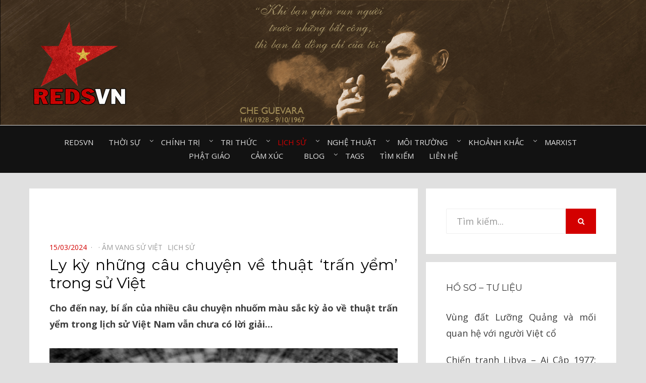

--- FILE ---
content_type: text/html; charset=UTF-8
request_url: https://redsvn.net/ly-ky-nhung-cau-chuyen-ve-thuat-tran-yem-trong-su-viet/
body_size: 17962
content:
<!DOCTYPE html>
<html lang="en-US" prefix="og: http://ogp.me/ns# fb: http://ogp.me/ns/fb#">
<head>
<meta charset="UTF-8">
<meta name="viewport" content="width=device-width, initial-scale=1.0">
<link rel="profile" href="http://gmpg.org/xfn/11">
<link rel="pingback" href="https://redsvn.net/xmlrpc.php" />

<meta name='robots' content='index, follow, max-image-preview:large, max-snippet:-1, max-video-preview:-1' />
	<style>img:is([sizes="auto" i], [sizes^="auto," i]) { contain-intrinsic-size: 3000px 1500px }</style>
	
	<!-- This site is optimized with the Yoast SEO plugin v24.7 - https://yoast.com/wordpress/plugins/seo/ -->
	<title>Ly kỳ những câu chuyện về thuật &#039;trấn yểm&#039; trong sử Việt - Redsvn.net</title>
	<link rel="canonical" href="http://redsvn.net/ly-ky-nhung-cau-chuyen-ve-thuat-tran-yem-trong-su-viet/" />
	<meta property="og:locale" content="en_US" />
	<meta property="og:type" content="article" />
	<meta property="og:title" content="Ly kỳ những câu chuyện về thuật &#039;trấn yểm&#039; trong sử Việt - Redsvn.net" />
	<meta property="og:description" content="Cho đến nay, bí ẩn của nhiều câu chuyện nhuốm màu sắc kỳ ảo về thuật trấn yểm trong lịch sử Việt Nam vẫn chưa có lời giải..." />
	<meta property="og:url" content="http://redsvn.net/ly-ky-nhung-cau-chuyen-ve-thuat-tran-yem-trong-su-viet/" />
	<meta property="og:site_name" content="Redsvn.net" />
	<meta property="article:publisher" content="https://www.facebook.com/Reds.vn" />
	<meta property="article:published_time" content="2024-03-14T23:32:24+00:00" />
	<meta property="article:modified_time" content="2024-03-15T00:00:42+00:00" />
	<meta property="og:image" content="http://redsvn.net/wp-content/uploads/2017/10/Feng-Shui.jpg" />
	<meta name="author" content="admin" />
	<meta name="twitter:card" content="summary_large_image" />
	<meta name="twitter:image" content="http://redsvn.net/wp-content/uploads/2017/10/Feng-Shui.jpg" />
	<meta name="twitter:label1" content="Written by" />
	<meta name="twitter:data1" content="admin" />
	<meta name="twitter:label2" content="Est. reading time" />
	<meta name="twitter:data2" content="17 minutes" />
	<script type="application/ld+json" class="yoast-schema-graph">{"@context":"https://schema.org","@graph":[{"@type":"Article","@id":"http://redsvn.net/ly-ky-nhung-cau-chuyen-ve-thuat-tran-yem-trong-su-viet/#article","isPartOf":{"@id":"http://redsvn.net/ly-ky-nhung-cau-chuyen-ve-thuat-tran-yem-trong-su-viet/"},"author":{"name":"admin","@id":"http://redsvn.net/#/schema/person/46beac167f1e5fae2b753d98a7d45a02"},"headline":"Ly kỳ những câu chuyện về thuật &#8216;trấn yểm&#8217; trong sử Việt","datePublished":"2024-03-14T23:32:24+00:00","dateModified":"2024-03-15T00:00:42+00:00","mainEntityOfPage":{"@id":"http://redsvn.net/ly-ky-nhung-cau-chuyen-ve-thuat-tran-yem-trong-su-viet/"},"wordCount":3429,"publisher":{"@id":"http://redsvn.net/#organization"},"image":{"@id":"http://redsvn.net/ly-ky-nhung-cau-chuyen-ve-thuat-tran-yem-trong-su-viet/#primaryimage"},"thumbnailUrl":"http://redsvn.net/wp-content/uploads/2017/10/Feng-Shui.jpg","keywords":["Giai thoại lịch sử","Phong thủy","Tổng quan sử Việt"],"articleSection":["Âm vang sử Việt⠀","Lịch sử⠀"],"inLanguage":"en-US"},{"@type":"WebPage","@id":"http://redsvn.net/ly-ky-nhung-cau-chuyen-ve-thuat-tran-yem-trong-su-viet/","url":"http://redsvn.net/ly-ky-nhung-cau-chuyen-ve-thuat-tran-yem-trong-su-viet/","name":"Ly kỳ những câu chuyện về thuật 'trấn yểm' trong sử Việt - Redsvn.net","isPartOf":{"@id":"http://redsvn.net/#website"},"primaryImageOfPage":{"@id":"http://redsvn.net/ly-ky-nhung-cau-chuyen-ve-thuat-tran-yem-trong-su-viet/#primaryimage"},"image":{"@id":"http://redsvn.net/ly-ky-nhung-cau-chuyen-ve-thuat-tran-yem-trong-su-viet/#primaryimage"},"thumbnailUrl":"http://redsvn.net/wp-content/uploads/2017/10/Feng-Shui.jpg","datePublished":"2024-03-14T23:32:24+00:00","dateModified":"2024-03-15T00:00:42+00:00","breadcrumb":{"@id":"http://redsvn.net/ly-ky-nhung-cau-chuyen-ve-thuat-tran-yem-trong-su-viet/#breadcrumb"},"inLanguage":"en-US","potentialAction":[{"@type":"ReadAction","target":["http://redsvn.net/ly-ky-nhung-cau-chuyen-ve-thuat-tran-yem-trong-su-viet/"]}]},{"@type":"ImageObject","inLanguage":"en-US","@id":"http://redsvn.net/ly-ky-nhung-cau-chuyen-ve-thuat-tran-yem-trong-su-viet/#primaryimage","url":"http://redsvn.net/wp-content/uploads/2017/10/Feng-Shui.jpg","contentUrl":"http://redsvn.net/wp-content/uploads/2017/10/Feng-Shui.jpg","caption":"Ly kỳ những chuyện ‘trấn yểm’ trong sử Việt"},{"@type":"BreadcrumbList","@id":"http://redsvn.net/ly-ky-nhung-cau-chuyen-ve-thuat-tran-yem-trong-su-viet/#breadcrumb","itemListElement":[{"@type":"ListItem","position":1,"name":"Home","item":"http://redsvn.net/"},{"@type":"ListItem","position":2,"name":"Ly kỳ những câu chuyện về thuật &#8216;trấn yểm&#8217; trong sử Việt"}]},{"@type":"WebSite","@id":"http://redsvn.net/#website","url":"http://redsvn.net/","name":"Redsvn.net","description":"Kênh chia sẻ tri thức cộng đồng","publisher":{"@id":"http://redsvn.net/#organization"},"potentialAction":[{"@type":"SearchAction","target":{"@type":"EntryPoint","urlTemplate":"http://redsvn.net/?s={search_term_string}"},"query-input":{"@type":"PropertyValueSpecification","valueRequired":true,"valueName":"search_term_string"}}],"inLanguage":"en-US"},{"@type":"Organization","@id":"http://redsvn.net/#organization","name":"Redsvn.net","url":"http://redsvn.net/","logo":{"@type":"ImageObject","inLanguage":"en-US","@id":"http://redsvn.net/#/schema/logo/image/","url":"https://redsvn.net/wp-content/uploads/2017/10/Redsvn-logo.png","contentUrl":"https://redsvn.net/wp-content/uploads/2017/10/Redsvn-logo.png","width":200,"height":168,"caption":"Redsvn.net"},"image":{"@id":"http://redsvn.net/#/schema/logo/image/"},"sameAs":["https://www.facebook.com/Reds.vn"]},{"@type":"Person","@id":"http://redsvn.net/#/schema/person/46beac167f1e5fae2b753d98a7d45a02","name":"admin"}]}</script>
	<!-- / Yoast SEO plugin. -->


<link rel='dns-prefetch' href='//fonts.googleapis.com' />
<link rel="alternate" type="application/rss+xml" title="Redsvn.net &raquo; Feed" href="https://redsvn.net/feed/" />
<link rel="alternate" type="application/rss+xml" title="Redsvn.net &raquo; Comments Feed" href="https://redsvn.net/comments/feed/" />
<link rel="alternate" type="application/rss+xml" title="Redsvn.net &raquo; Ly kỳ những câu chuyện về thuật &#8216;trấn yểm&#8217; trong sử Việt Comments Feed" href="https://redsvn.net/ly-ky-nhung-cau-chuyen-ve-thuat-tran-yem-trong-su-viet/feed/" />
<script type="text/javascript">
/* <![CDATA[ */
window._wpemojiSettings = {"baseUrl":"https:\/\/s.w.org\/images\/core\/emoji\/16.0.1\/72x72\/","ext":".png","svgUrl":"https:\/\/s.w.org\/images\/core\/emoji\/16.0.1\/svg\/","svgExt":".svg","source":{"concatemoji":"https:\/\/redsvn.net\/wp-includes\/js\/wp-emoji-release.min.js?ver=6.8.3"}};
/*! This file is auto-generated */
!function(s,n){var o,i,e;function c(e){try{var t={supportTests:e,timestamp:(new Date).valueOf()};sessionStorage.setItem(o,JSON.stringify(t))}catch(e){}}function p(e,t,n){e.clearRect(0,0,e.canvas.width,e.canvas.height),e.fillText(t,0,0);var t=new Uint32Array(e.getImageData(0,0,e.canvas.width,e.canvas.height).data),a=(e.clearRect(0,0,e.canvas.width,e.canvas.height),e.fillText(n,0,0),new Uint32Array(e.getImageData(0,0,e.canvas.width,e.canvas.height).data));return t.every(function(e,t){return e===a[t]})}function u(e,t){e.clearRect(0,0,e.canvas.width,e.canvas.height),e.fillText(t,0,0);for(var n=e.getImageData(16,16,1,1),a=0;a<n.data.length;a++)if(0!==n.data[a])return!1;return!0}function f(e,t,n,a){switch(t){case"flag":return n(e,"\ud83c\udff3\ufe0f\u200d\u26a7\ufe0f","\ud83c\udff3\ufe0f\u200b\u26a7\ufe0f")?!1:!n(e,"\ud83c\udde8\ud83c\uddf6","\ud83c\udde8\u200b\ud83c\uddf6")&&!n(e,"\ud83c\udff4\udb40\udc67\udb40\udc62\udb40\udc65\udb40\udc6e\udb40\udc67\udb40\udc7f","\ud83c\udff4\u200b\udb40\udc67\u200b\udb40\udc62\u200b\udb40\udc65\u200b\udb40\udc6e\u200b\udb40\udc67\u200b\udb40\udc7f");case"emoji":return!a(e,"\ud83e\udedf")}return!1}function g(e,t,n,a){var r="undefined"!=typeof WorkerGlobalScope&&self instanceof WorkerGlobalScope?new OffscreenCanvas(300,150):s.createElement("canvas"),o=r.getContext("2d",{willReadFrequently:!0}),i=(o.textBaseline="top",o.font="600 32px Arial",{});return e.forEach(function(e){i[e]=t(o,e,n,a)}),i}function t(e){var t=s.createElement("script");t.src=e,t.defer=!0,s.head.appendChild(t)}"undefined"!=typeof Promise&&(o="wpEmojiSettingsSupports",i=["flag","emoji"],n.supports={everything:!0,everythingExceptFlag:!0},e=new Promise(function(e){s.addEventListener("DOMContentLoaded",e,{once:!0})}),new Promise(function(t){var n=function(){try{var e=JSON.parse(sessionStorage.getItem(o));if("object"==typeof e&&"number"==typeof e.timestamp&&(new Date).valueOf()<e.timestamp+604800&&"object"==typeof e.supportTests)return e.supportTests}catch(e){}return null}();if(!n){if("undefined"!=typeof Worker&&"undefined"!=typeof OffscreenCanvas&&"undefined"!=typeof URL&&URL.createObjectURL&&"undefined"!=typeof Blob)try{var e="postMessage("+g.toString()+"("+[JSON.stringify(i),f.toString(),p.toString(),u.toString()].join(",")+"));",a=new Blob([e],{type:"text/javascript"}),r=new Worker(URL.createObjectURL(a),{name:"wpTestEmojiSupports"});return void(r.onmessage=function(e){c(n=e.data),r.terminate(),t(n)})}catch(e){}c(n=g(i,f,p,u))}t(n)}).then(function(e){for(var t in e)n.supports[t]=e[t],n.supports.everything=n.supports.everything&&n.supports[t],"flag"!==t&&(n.supports.everythingExceptFlag=n.supports.everythingExceptFlag&&n.supports[t]);n.supports.everythingExceptFlag=n.supports.everythingExceptFlag&&!n.supports.flag,n.DOMReady=!1,n.readyCallback=function(){n.DOMReady=!0}}).then(function(){return e}).then(function(){var e;n.supports.everything||(n.readyCallback(),(e=n.source||{}).concatemoji?t(e.concatemoji):e.wpemoji&&e.twemoji&&(t(e.twemoji),t(e.wpemoji)))}))}((window,document),window._wpemojiSettings);
/* ]]> */
</script>
<style id='wp-emoji-styles-inline-css' type='text/css'>

	img.wp-smiley, img.emoji {
		display: inline !important;
		border: none !important;
		box-shadow: none !important;
		height: 1em !important;
		width: 1em !important;
		margin: 0 0.07em !important;
		vertical-align: -0.1em !important;
		background: none !important;
		padding: 0 !important;
	}
</style>
<link rel='stylesheet' id='wp-block-library-css' href='https://redsvn.net/wp-includes/css/dist/block-library/style.min.css?ver=6.8.3' type='text/css' media='all' />
<style id='classic-theme-styles-inline-css' type='text/css'>
/*! This file is auto-generated */
.wp-block-button__link{color:#fff;background-color:#32373c;border-radius:9999px;box-shadow:none;text-decoration:none;padding:calc(.667em + 2px) calc(1.333em + 2px);font-size:1.125em}.wp-block-file__button{background:#32373c;color:#fff;text-decoration:none}
</style>
<style id='global-styles-inline-css' type='text/css'>
:root{--wp--preset--aspect-ratio--square: 1;--wp--preset--aspect-ratio--4-3: 4/3;--wp--preset--aspect-ratio--3-4: 3/4;--wp--preset--aspect-ratio--3-2: 3/2;--wp--preset--aspect-ratio--2-3: 2/3;--wp--preset--aspect-ratio--16-9: 16/9;--wp--preset--aspect-ratio--9-16: 9/16;--wp--preset--color--black: #000000;--wp--preset--color--cyan-bluish-gray: #abb8c3;--wp--preset--color--white: #ffffff;--wp--preset--color--pale-pink: #f78da7;--wp--preset--color--vivid-red: #cf2e2e;--wp--preset--color--luminous-vivid-orange: #ff6900;--wp--preset--color--luminous-vivid-amber: #fcb900;--wp--preset--color--light-green-cyan: #7bdcb5;--wp--preset--color--vivid-green-cyan: #00d084;--wp--preset--color--pale-cyan-blue: #8ed1fc;--wp--preset--color--vivid-cyan-blue: #0693e3;--wp--preset--color--vivid-purple: #9b51e0;--wp--preset--gradient--vivid-cyan-blue-to-vivid-purple: linear-gradient(135deg,rgba(6,147,227,1) 0%,rgb(155,81,224) 100%);--wp--preset--gradient--light-green-cyan-to-vivid-green-cyan: linear-gradient(135deg,rgb(122,220,180) 0%,rgb(0,208,130) 100%);--wp--preset--gradient--luminous-vivid-amber-to-luminous-vivid-orange: linear-gradient(135deg,rgba(252,185,0,1) 0%,rgba(255,105,0,1) 100%);--wp--preset--gradient--luminous-vivid-orange-to-vivid-red: linear-gradient(135deg,rgba(255,105,0,1) 0%,rgb(207,46,46) 100%);--wp--preset--gradient--very-light-gray-to-cyan-bluish-gray: linear-gradient(135deg,rgb(238,238,238) 0%,rgb(169,184,195) 100%);--wp--preset--gradient--cool-to-warm-spectrum: linear-gradient(135deg,rgb(74,234,220) 0%,rgb(151,120,209) 20%,rgb(207,42,186) 40%,rgb(238,44,130) 60%,rgb(251,105,98) 80%,rgb(254,248,76) 100%);--wp--preset--gradient--blush-light-purple: linear-gradient(135deg,rgb(255,206,236) 0%,rgb(152,150,240) 100%);--wp--preset--gradient--blush-bordeaux: linear-gradient(135deg,rgb(254,205,165) 0%,rgb(254,45,45) 50%,rgb(107,0,62) 100%);--wp--preset--gradient--luminous-dusk: linear-gradient(135deg,rgb(255,203,112) 0%,rgb(199,81,192) 50%,rgb(65,88,208) 100%);--wp--preset--gradient--pale-ocean: linear-gradient(135deg,rgb(255,245,203) 0%,rgb(182,227,212) 50%,rgb(51,167,181) 100%);--wp--preset--gradient--electric-grass: linear-gradient(135deg,rgb(202,248,128) 0%,rgb(113,206,126) 100%);--wp--preset--gradient--midnight: linear-gradient(135deg,rgb(2,3,129) 0%,rgb(40,116,252) 100%);--wp--preset--font-size--small: 13px;--wp--preset--font-size--medium: 20px;--wp--preset--font-size--large: 36px;--wp--preset--font-size--x-large: 42px;--wp--preset--spacing--20: 0.44rem;--wp--preset--spacing--30: 0.67rem;--wp--preset--spacing--40: 1rem;--wp--preset--spacing--50: 1.5rem;--wp--preset--spacing--60: 2.25rem;--wp--preset--spacing--70: 3.38rem;--wp--preset--spacing--80: 5.06rem;--wp--preset--shadow--natural: 6px 6px 9px rgba(0, 0, 0, 0.2);--wp--preset--shadow--deep: 12px 12px 50px rgba(0, 0, 0, 0.4);--wp--preset--shadow--sharp: 6px 6px 0px rgba(0, 0, 0, 0.2);--wp--preset--shadow--outlined: 6px 6px 0px -3px rgba(255, 255, 255, 1), 6px 6px rgba(0, 0, 0, 1);--wp--preset--shadow--crisp: 6px 6px 0px rgba(0, 0, 0, 1);}:where(.is-layout-flex){gap: 0.5em;}:where(.is-layout-grid){gap: 0.5em;}body .is-layout-flex{display: flex;}.is-layout-flex{flex-wrap: wrap;align-items: center;}.is-layout-flex > :is(*, div){margin: 0;}body .is-layout-grid{display: grid;}.is-layout-grid > :is(*, div){margin: 0;}:where(.wp-block-columns.is-layout-flex){gap: 2em;}:where(.wp-block-columns.is-layout-grid){gap: 2em;}:where(.wp-block-post-template.is-layout-flex){gap: 1.25em;}:where(.wp-block-post-template.is-layout-grid){gap: 1.25em;}.has-black-color{color: var(--wp--preset--color--black) !important;}.has-cyan-bluish-gray-color{color: var(--wp--preset--color--cyan-bluish-gray) !important;}.has-white-color{color: var(--wp--preset--color--white) !important;}.has-pale-pink-color{color: var(--wp--preset--color--pale-pink) !important;}.has-vivid-red-color{color: var(--wp--preset--color--vivid-red) !important;}.has-luminous-vivid-orange-color{color: var(--wp--preset--color--luminous-vivid-orange) !important;}.has-luminous-vivid-amber-color{color: var(--wp--preset--color--luminous-vivid-amber) !important;}.has-light-green-cyan-color{color: var(--wp--preset--color--light-green-cyan) !important;}.has-vivid-green-cyan-color{color: var(--wp--preset--color--vivid-green-cyan) !important;}.has-pale-cyan-blue-color{color: var(--wp--preset--color--pale-cyan-blue) !important;}.has-vivid-cyan-blue-color{color: var(--wp--preset--color--vivid-cyan-blue) !important;}.has-vivid-purple-color{color: var(--wp--preset--color--vivid-purple) !important;}.has-black-background-color{background-color: var(--wp--preset--color--black) !important;}.has-cyan-bluish-gray-background-color{background-color: var(--wp--preset--color--cyan-bluish-gray) !important;}.has-white-background-color{background-color: var(--wp--preset--color--white) !important;}.has-pale-pink-background-color{background-color: var(--wp--preset--color--pale-pink) !important;}.has-vivid-red-background-color{background-color: var(--wp--preset--color--vivid-red) !important;}.has-luminous-vivid-orange-background-color{background-color: var(--wp--preset--color--luminous-vivid-orange) !important;}.has-luminous-vivid-amber-background-color{background-color: var(--wp--preset--color--luminous-vivid-amber) !important;}.has-light-green-cyan-background-color{background-color: var(--wp--preset--color--light-green-cyan) !important;}.has-vivid-green-cyan-background-color{background-color: var(--wp--preset--color--vivid-green-cyan) !important;}.has-pale-cyan-blue-background-color{background-color: var(--wp--preset--color--pale-cyan-blue) !important;}.has-vivid-cyan-blue-background-color{background-color: var(--wp--preset--color--vivid-cyan-blue) !important;}.has-vivid-purple-background-color{background-color: var(--wp--preset--color--vivid-purple) !important;}.has-black-border-color{border-color: var(--wp--preset--color--black) !important;}.has-cyan-bluish-gray-border-color{border-color: var(--wp--preset--color--cyan-bluish-gray) !important;}.has-white-border-color{border-color: var(--wp--preset--color--white) !important;}.has-pale-pink-border-color{border-color: var(--wp--preset--color--pale-pink) !important;}.has-vivid-red-border-color{border-color: var(--wp--preset--color--vivid-red) !important;}.has-luminous-vivid-orange-border-color{border-color: var(--wp--preset--color--luminous-vivid-orange) !important;}.has-luminous-vivid-amber-border-color{border-color: var(--wp--preset--color--luminous-vivid-amber) !important;}.has-light-green-cyan-border-color{border-color: var(--wp--preset--color--light-green-cyan) !important;}.has-vivid-green-cyan-border-color{border-color: var(--wp--preset--color--vivid-green-cyan) !important;}.has-pale-cyan-blue-border-color{border-color: var(--wp--preset--color--pale-cyan-blue) !important;}.has-vivid-cyan-blue-border-color{border-color: var(--wp--preset--color--vivid-cyan-blue) !important;}.has-vivid-purple-border-color{border-color: var(--wp--preset--color--vivid-purple) !important;}.has-vivid-cyan-blue-to-vivid-purple-gradient-background{background: var(--wp--preset--gradient--vivid-cyan-blue-to-vivid-purple) !important;}.has-light-green-cyan-to-vivid-green-cyan-gradient-background{background: var(--wp--preset--gradient--light-green-cyan-to-vivid-green-cyan) !important;}.has-luminous-vivid-amber-to-luminous-vivid-orange-gradient-background{background: var(--wp--preset--gradient--luminous-vivid-amber-to-luminous-vivid-orange) !important;}.has-luminous-vivid-orange-to-vivid-red-gradient-background{background: var(--wp--preset--gradient--luminous-vivid-orange-to-vivid-red) !important;}.has-very-light-gray-to-cyan-bluish-gray-gradient-background{background: var(--wp--preset--gradient--very-light-gray-to-cyan-bluish-gray) !important;}.has-cool-to-warm-spectrum-gradient-background{background: var(--wp--preset--gradient--cool-to-warm-spectrum) !important;}.has-blush-light-purple-gradient-background{background: var(--wp--preset--gradient--blush-light-purple) !important;}.has-blush-bordeaux-gradient-background{background: var(--wp--preset--gradient--blush-bordeaux) !important;}.has-luminous-dusk-gradient-background{background: var(--wp--preset--gradient--luminous-dusk) !important;}.has-pale-ocean-gradient-background{background: var(--wp--preset--gradient--pale-ocean) !important;}.has-electric-grass-gradient-background{background: var(--wp--preset--gradient--electric-grass) !important;}.has-midnight-gradient-background{background: var(--wp--preset--gradient--midnight) !important;}.has-small-font-size{font-size: var(--wp--preset--font-size--small) !important;}.has-medium-font-size{font-size: var(--wp--preset--font-size--medium) !important;}.has-large-font-size{font-size: var(--wp--preset--font-size--large) !important;}.has-x-large-font-size{font-size: var(--wp--preset--font-size--x-large) !important;}
:where(.wp-block-post-template.is-layout-flex){gap: 1.25em;}:where(.wp-block-post-template.is-layout-grid){gap: 1.25em;}
:where(.wp-block-columns.is-layout-flex){gap: 2em;}:where(.wp-block-columns.is-layout-grid){gap: 2em;}
:root :where(.wp-block-pullquote){font-size: 1.5em;line-height: 1.6;}
</style>
<link rel='stylesheet' id='dashicons-css' href='https://redsvn.net/wp-includes/css/dashicons.min.css?ver=6.8.3' type='text/css' media='all' />
<link rel='stylesheet' id='post-views-counter-frontend-css' href='https://redsvn.net/wp-content/plugins/post-views-counter/css/frontend.css?ver=1.3.11' type='text/css' media='all' />
<link rel='stylesheet' id='tags-page-css' href='https://redsvn.net/wp-content/plugins/tags-page/css/tags-page.min.css?ver=6.8.3' type='text/css' media='all' />
<link rel='stylesheet' id='bezel-bootstrap-grid-css' href='https://redsvn.net/wp-content/themes/Redsvn/css/bootstrap-grid.css?ver=6.8.3' type='text/css' media='all' />
<link rel='stylesheet' id='font-awesome-css' href='https://redsvn.net/wp-content/themes/Redsvn/css/font-awesome.css?ver=6.8.3' type='text/css' media='all' />
<link rel='stylesheet' id='bezel-fonts-css' href='https://fonts.googleapis.com/css?family=Montserrat%3A400%2C700%7COpen+Sans%3A400%2C400i%2C700%2C700i&#038;subset=latin%2Clatin-ext' type='text/css' media='all' />
<link rel='stylesheet' id='bezel-style-css' href='https://redsvn.net/wp-content/themes/Redsvn/style.css?ver=6.8.3' type='text/css' media='all' />
<script type="text/javascript" src="https://redsvn.net/wp-includes/js/jquery/jquery.min.js?ver=3.7.1" id="jquery-core-js"></script>
<script type="text/javascript" src="https://redsvn.net/wp-includes/js/jquery/jquery-migrate.min.js?ver=3.4.1" id="jquery-migrate-js"></script>
<link rel="https://api.w.org/" href="https://redsvn.net/wp-json/" /><link rel="alternate" title="JSON" type="application/json" href="https://redsvn.net/wp-json/wp/v2/posts/1917" /><link rel="EditURI" type="application/rsd+xml" title="RSD" href="https://redsvn.net/xmlrpc.php?rsd" />
<meta name="generator" content="WordPress 6.8.3" />
<link rel='shortlink' href='https://redsvn.net/?p=1917' />
<link rel="alternate" title="oEmbed (JSON)" type="application/json+oembed" href="https://redsvn.net/wp-json/oembed/1.0/embed?url=https%3A%2F%2Fredsvn.net%2Fly-ky-nhung-cau-chuyen-ve-thuat-tran-yem-trong-su-viet%2F" />
<link rel="alternate" title="oEmbed (XML)" type="text/xml+oembed" href="https://redsvn.net/wp-json/oembed/1.0/embed?url=https%3A%2F%2Fredsvn.net%2Fly-ky-nhung-cau-chuyen-ve-thuat-tran-yem-trong-su-viet%2F&#038;format=xml" />
<style>
		#category-posts-29-internal ul {padding: 0;}
#category-posts-29-internal .cat-post-item img {max-width: initial; max-height: initial; margin: initial;}
#category-posts-29-internal .cat-post-author {margin-bottom: 0;}
#category-posts-29-internal .cat-post-thumbnail {margin: 5px 10px 5px 0;}
#category-posts-29-internal .cat-post-item:before {content: ""; clear: both;}
#category-posts-29-internal .cat-post-excerpt-more {display: inline-block;}
#category-posts-29-internal .cat-post-item {list-style: none; margin: 3px 0 10px; padding: 3px 0;}
#category-posts-29-internal .cat-post-current .cat-post-title {font-weight: bold; text-transform: uppercase;}
#category-posts-29-internal [class*=cat-post-tax] {font-size: 0.85em;}
#category-posts-29-internal [class*=cat-post-tax] * {display:inline-block;}
#category-posts-29-internal .cat-post-item:after {content: ""; display: table;	clear: both;}
#category-posts-29-internal .cat-post-item .cat-post-title {overflow: hidden;text-overflow: ellipsis;white-space: initial;display: -webkit-box;-webkit-line-clamp: 2;-webkit-box-orient: vertical;padding-bottom: 0 !important;}
#category-posts-29-internal .cat-post-item:after {content: ""; display: table;	clear: both;}
#category-posts-29-internal .cat-post-thumbnail {display:block; float:left; margin:5px 10px 5px 0;}
#category-posts-29-internal .cat-post-crop {overflow:hidden;display:block;}
#category-posts-29-internal p {margin:5px 0 0 0}
#category-posts-29-internal li > div {margin:5px 0 0 0; clear:both;}
#category-posts-29-internal .dashicons {vertical-align:middle;}
#category-posts-30-internal ul {padding: 0;}
#category-posts-30-internal .cat-post-item img {max-width: initial; max-height: initial; margin: initial;}
#category-posts-30-internal .cat-post-author {margin-bottom: 0;}
#category-posts-30-internal .cat-post-thumbnail {margin: 5px 10px 5px 0;}
#category-posts-30-internal .cat-post-item:before {content: ""; clear: both;}
#category-posts-30-internal .cat-post-excerpt-more {display: inline-block;}
#category-posts-30-internal .cat-post-item {list-style: none; margin: 3px 0 10px; padding: 3px 0;}
#category-posts-30-internal .cat-post-current .cat-post-title {font-weight: bold; text-transform: uppercase;}
#category-posts-30-internal [class*=cat-post-tax] {font-size: 0.85em;}
#category-posts-30-internal [class*=cat-post-tax] * {display:inline-block;}
#category-posts-30-internal .cat-post-item:after {content: ""; display: table;	clear: both;}
#category-posts-30-internal .cat-post-item .cat-post-title {overflow: hidden;text-overflow: ellipsis;white-space: initial;display: -webkit-box;-webkit-line-clamp: 2;-webkit-box-orient: vertical;padding-bottom: 0 !important;}
#category-posts-30-internal .cat-post-item:after {content: ""; display: table;	clear: both;}
#category-posts-30-internal .cat-post-thumbnail {display:block; float:left; margin:5px 10px 5px 0;}
#category-posts-30-internal .cat-post-crop {overflow:hidden;display:block;}
#category-posts-30-internal p {margin:5px 0 0 0}
#category-posts-30-internal li > div {margin:5px 0 0 0; clear:both;}
#category-posts-30-internal .dashicons {vertical-align:middle;}
#category-posts-31-internal ul {padding: 0;}
#category-posts-31-internal .cat-post-item img {max-width: initial; max-height: initial; margin: initial;}
#category-posts-31-internal .cat-post-author {margin-bottom: 0;}
#category-posts-31-internal .cat-post-thumbnail {margin: 5px 10px 5px 0;}
#category-posts-31-internal .cat-post-item:before {content: ""; clear: both;}
#category-posts-31-internal .cat-post-excerpt-more {display: inline-block;}
#category-posts-31-internal .cat-post-item {list-style: none; margin: 3px 0 10px; padding: 3px 0;}
#category-posts-31-internal .cat-post-current .cat-post-title {font-weight: bold; text-transform: uppercase;}
#category-posts-31-internal [class*=cat-post-tax] {font-size: 0.85em;}
#category-posts-31-internal [class*=cat-post-tax] * {display:inline-block;}
#category-posts-31-internal .cat-post-item:after {content: ""; display: table;	clear: both;}
#category-posts-31-internal .cat-post-item .cat-post-title {overflow: hidden;text-overflow: ellipsis;white-space: initial;display: -webkit-box;-webkit-line-clamp: 2;-webkit-box-orient: vertical;padding-bottom: 0 !important;}
#category-posts-31-internal .cat-post-item:after {content: ""; display: table;	clear: both;}
#category-posts-31-internal .cat-post-thumbnail {display:block; float:left; margin:5px 10px 5px 0;}
#category-posts-31-internal .cat-post-crop {overflow:hidden;display:block;}
#category-posts-31-internal p {margin:5px 0 0 0}
#category-posts-31-internal li > div {margin:5px 0 0 0; clear:both;}
#category-posts-31-internal .dashicons {vertical-align:middle;}
#category-posts-32-internal ul {padding: 0;}
#category-posts-32-internal .cat-post-item img {max-width: initial; max-height: initial; margin: initial;}
#category-posts-32-internal .cat-post-author {margin-bottom: 0;}
#category-posts-32-internal .cat-post-thumbnail {margin: 5px 10px 5px 0;}
#category-posts-32-internal .cat-post-item:before {content: ""; clear: both;}
#category-posts-32-internal .cat-post-excerpt-more {display: inline-block;}
#category-posts-32-internal .cat-post-item {list-style: none; margin: 3px 0 10px; padding: 3px 0;}
#category-posts-32-internal .cat-post-current .cat-post-title {font-weight: bold; text-transform: uppercase;}
#category-posts-32-internal [class*=cat-post-tax] {font-size: 0.85em;}
#category-posts-32-internal [class*=cat-post-tax] * {display:inline-block;}
#category-posts-32-internal .cat-post-item:after {content: ""; display: table;	clear: both;}
#category-posts-32-internal .cat-post-item .cat-post-title {overflow: hidden;text-overflow: ellipsis;white-space: initial;display: -webkit-box;-webkit-line-clamp: 2;-webkit-box-orient: vertical;padding-bottom: 0 !important;}
#category-posts-32-internal .cat-post-item:after {content: ""; display: table;	clear: both;}
#category-posts-32-internal .cat-post-thumbnail {display:block; float:left; margin:5px 10px 5px 0;}
#category-posts-32-internal .cat-post-crop {overflow:hidden;display:block;}
#category-posts-32-internal p {margin:5px 0 0 0}
#category-posts-32-internal li > div {margin:5px 0 0 0; clear:both;}
#category-posts-32-internal .dashicons {vertical-align:middle;}
#category-posts-33-internal ul {padding: 0;}
#category-posts-33-internal .cat-post-item img {max-width: initial; max-height: initial; margin: initial;}
#category-posts-33-internal .cat-post-author {margin-bottom: 0;}
#category-posts-33-internal .cat-post-thumbnail {margin: 5px 10px 5px 0;}
#category-posts-33-internal .cat-post-item:before {content: ""; clear: both;}
#category-posts-33-internal .cat-post-excerpt-more {display: inline-block;}
#category-posts-33-internal .cat-post-item {list-style: none; margin: 3px 0 10px; padding: 3px 0;}
#category-posts-33-internal .cat-post-current .cat-post-title {font-weight: bold; text-transform: uppercase;}
#category-posts-33-internal [class*=cat-post-tax] {font-size: 0.85em;}
#category-posts-33-internal [class*=cat-post-tax] * {display:inline-block;}
#category-posts-33-internal .cat-post-item:after {content: ""; display: table;	clear: both;}
#category-posts-33-internal .cat-post-item .cat-post-title {overflow: hidden;text-overflow: ellipsis;white-space: initial;display: -webkit-box;-webkit-line-clamp: 2;-webkit-box-orient: vertical;padding-bottom: 0 !important;}
#category-posts-33-internal .cat-post-item:after {content: ""; display: table;	clear: both;}
#category-posts-33-internal .cat-post-thumbnail {display:block; float:left; margin:5px 10px 5px 0;}
#category-posts-33-internal .cat-post-crop {overflow:hidden;display:block;}
#category-posts-33-internal p {margin:5px 0 0 0}
#category-posts-33-internal li > div {margin:5px 0 0 0; clear:both;}
#category-posts-33-internal .dashicons {vertical-align:middle;}
</style>
		<!-- Global Site Tag (gtag.js) - Google Analytics -->
<script async src="https://www.googletagmanager.com/gtag/js?id=UA-105725201-1"></script>
<script>
  window.dataLayer = window.dataLayer || [];
  function gtag(){dataLayer.push(arguments)};
  gtag('js', new Date());

  gtag('config', 'UA-105725201-1');
</script><link rel="preconnect" href="https://cdnjs.cloudflare.com">
		<style type="text/css">
		.site-header {
			background-image: url(https://redsvn.net/wp-content/uploads/2024/06/Che-Guevara3.jpg);
			background-repeat: no-repeat;
			background-position: top center;
			-webkit-background-size: cover;
			   -moz-background-size: cover;
			     -o-background-size: cover;
			        background-size: cover;
		}
	</style>
	
		<style type="text/css">
			.site-title,
		.site-description {
			clip: rect(1px, 1px, 1px, 1px);
			position: absolute;
		}
		</style>


		<style>
			#wp-admin-bar-pvc-post-views .pvc-graph-container { padding-top: 6px; padding-bottom: 6px; position: relative; display: block; height: 100%; box-sizing: border-box; }
			#wp-admin-bar-pvc-post-views .pvc-line-graph {
				display: inline-block;
				width: 1px;
				margin-right: 1px;
				background-color: #ccc;
				vertical-align: baseline;
			}
			#wp-admin-bar-pvc-post-views .pvc-line-graph:hover { background-color: #eee; }
			#wp-admin-bar-pvc-post-views .pvc-line-graph-0 { height: 1% }
			#wp-admin-bar-pvc-post-views .pvc-line-graph-1 { height: 5% }
			#wp-admin-bar-pvc-post-views .pvc-line-graph-2 { height: 10% }
			#wp-admin-bar-pvc-post-views .pvc-line-graph-3 { height: 15% }
			#wp-admin-bar-pvc-post-views .pvc-line-graph-4 { height: 20% }
			#wp-admin-bar-pvc-post-views .pvc-line-graph-5 { height: 25% }
			#wp-admin-bar-pvc-post-views .pvc-line-graph-6 { height: 30% }
			#wp-admin-bar-pvc-post-views .pvc-line-graph-7 { height: 35% }
			#wp-admin-bar-pvc-post-views .pvc-line-graph-8 { height: 40% }
			#wp-admin-bar-pvc-post-views .pvc-line-graph-9 { height: 45% }
			#wp-admin-bar-pvc-post-views .pvc-line-graph-10 { height: 50% }
			#wp-admin-bar-pvc-post-views .pvc-line-graph-11 { height: 55% }
			#wp-admin-bar-pvc-post-views .pvc-line-graph-12 { height: 60% }
			#wp-admin-bar-pvc-post-views .pvc-line-graph-13 { height: 65% }
			#wp-admin-bar-pvc-post-views .pvc-line-graph-14 { height: 70% }
			#wp-admin-bar-pvc-post-views .pvc-line-graph-15 { height: 75% }
			#wp-admin-bar-pvc-post-views .pvc-line-graph-16 { height: 80% }
			#wp-admin-bar-pvc-post-views .pvc-line-graph-17 { height: 85% }
			#wp-admin-bar-pvc-post-views .pvc-line-graph-18 { height: 90% }
			#wp-admin-bar-pvc-post-views .pvc-line-graph-19 { height: 95% }
			#wp-admin-bar-pvc-post-views .pvc-line-graph-20 { height: 100% }
		</style><link rel="icon" href="https://redsvn.net/wp-content/uploads/2022/02/Redsvn-favicon.jpg" sizes="32x32" />
<link rel="icon" href="https://redsvn.net/wp-content/uploads/2022/02/Redsvn-favicon.jpg" sizes="192x192" />
<link rel="apple-touch-icon" href="https://redsvn.net/wp-content/uploads/2022/02/Redsvn-favicon.jpg" />
<meta name="msapplication-TileImage" content="https://redsvn.net/wp-content/uploads/2022/02/Redsvn-favicon.jpg" />

<!-- START - Open Graph and Twitter Card Tags 3.1.2 -->
 <!-- Facebook Open Graph -->
  <meta property="og:title" content="Ly kỳ những câu chuyện về thuật &#039;trấn yểm&#039; trong sử Việt - Redsvn.net"/>
  <meta property="og:url" content="http://redsvn.net/ly-ky-nhung-cau-chuyen-ve-thuat-tran-yem-trong-su-viet/"/>
  <meta property="og:description" content="Cho đến nay, bí ẩn của nhiều câu chuyện nhuốm màu sắc kỳ ảo về thuật trấn yểm trong lịch sử Việt Nam vẫn chưa có lời giải..."/>
  <meta property="og:image" content="http://redsvn.net/wp-content/uploads/2017/10/Feng-Shui.jpg"/>
  <meta property="og:image:url" content="http://redsvn.net/wp-content/uploads/2017/10/Feng-Shui.jpg"/>
 <!-- Google+ / Schema.org -->
  <meta itemprop="name" content="Ly kỳ những câu chuyện về thuật &#039;trấn yểm&#039; trong sử Việt - Redsvn.net"/>
  <meta itemprop="headline" content="Ly kỳ những câu chuyện về thuật &#039;trấn yểm&#039; trong sử Việt - Redsvn.net"/>
  <meta itemprop="description" content="Cho đến nay, bí ẩn của nhiều câu chuyện nhuốm màu sắc kỳ ảo về thuật trấn yểm trong lịch sử Việt Nam vẫn chưa có lời giải..."/>
  <meta itemprop="image" content="http://redsvn.net/wp-content/uploads/2017/10/Feng-Shui.jpg"/>
  <meta itemprop="datePublished" content="2024-03-15"/>
  <meta itemprop="dateModified" content="2024-03-15T07:00:42+07:00" />
  <meta itemprop="author" content="admin"/>
  <!--<meta itemprop="publisher" content="Redsvn.net"/>--> <!-- To solve: The attribute publisher.itemtype has an invalid value -->
 <!-- Twitter Cards -->
  <meta name="twitter:title" content="Ly kỳ những câu chuyện về thuật &#039;trấn yểm&#039; trong sử Việt - Redsvn.net"/>
  <meta name="twitter:url" content="http://redsvn.net/ly-ky-nhung-cau-chuyen-ve-thuat-tran-yem-trong-su-viet/"/>
  <meta name="twitter:description" content="Cho đến nay, bí ẩn của nhiều câu chuyện nhuốm màu sắc kỳ ảo về thuật trấn yểm trong lịch sử Việt Nam vẫn chưa có lời giải..."/>
  <meta name="twitter:image" content="http://redsvn.net/wp-content/uploads/2017/10/Feng-Shui.jpg"/>
  <meta name="twitter:card" content="summary_large_image"/>
 <!-- SEO -->
 <!-- Misc. tags -->
 <!-- is_singular | yoast_seo -->
<!-- END - Open Graph and Twitter Card Tags 3.1.2 -->
	
<script async src="https://pagead2.googlesyndication.com/pagead/js/adsbygoogle.js?client=ca-pub-6261406515170411"
     crossorigin="anonymous"></script>
</head>
<body class="wp-singular post-template-default single single-post postid-1917 single-format-standard wp-custom-logo wp-theme-Redsvn has-custom-header has-right-sidebar">
<div id="page" class="site-wrapper site">

	<header id="masthead" class="site-header">
		<div class="container">
			<div class="row">
				<div class="col-xxl-12">

					<div class="site-header-inside">

						<div class="site-branding-wrapper">
							<div class="site-logo-wrapper"><a href="https://redsvn.net/" class="custom-logo-link" rel="home"><img width="200" height="168" src="https://redsvn.net/wp-content/uploads/2017/10/Redsvn-logo.png" class="custom-logo" alt="Redsvn.net" decoding="async" /></a></div>
							<div class="site-branding">
								<input type="hidden" name="site_title" value="" />
																<h3 class="site-description">Kênh chia sẻ tri thức cộng đồng</h3>
															</div>
						</div><!-- .site-branding-wrapper -->

						<div class="toggle-menu-wrapper">
							<a href="#main-navigation-responsive" title="Menu" class="toggle-menu-control">
								<span class="screen-reader-text">Menu</span>
							</a>
						</div>

					</div><!-- .site-header-inside -->

				</div><!-- .col-xxl-12 -->
			</div><!-- .row -->
		</div><!-- .container -->
	</header><!-- #masthead -->

	<nav id="site-navigation" class="main-navigation">
		<div class="container">
			<div class="row">
				<div class="col-xxl-12">

					<div class="main-navigation-inside">

						<a class="skip-link screen-reader-text" href="#content">Skip to content</a>

						<div class="site-primary-menu"><ul id="menu-primary-menu" class="primary-menu sf-menu"><li id="menu-item-447" class="menu-item menu-item-type-custom menu-item-object-custom menu-item-home menu-item-447"><a href="http://redsvn.net">Redsvn</a></li>
<li id="menu-item-388" class="menu-item menu-item-type-taxonomy menu-item-object-category menu-item-has-children menu-item-388"><a href="https://redsvn.net/category/thoi-su/">Thời sự⠀</a>
<ul class="sub-menu">
	<li id="menu-item-398" class="menu-item menu-item-type-taxonomy menu-item-object-category menu-item-398"><a href="https://redsvn.net/category/thoi-su/thoi-su-viet-nam/">Thời sự Việt Nam⠀</a></li>
	<li id="menu-item-397" class="menu-item menu-item-type-taxonomy menu-item-object-category menu-item-397"><a href="https://redsvn.net/category/thoi-su/thoi-su-quoc-te/">Thời sự quốc tế⠀</a></li>
	<li id="menu-item-399" class="menu-item menu-item-type-taxonomy menu-item-object-category menu-item-399"><a href="https://redsvn.net/category/thoi-su/tinh-hinh-bien-dao/">Tình hình biển đảo⠀</a></li>
	<li id="menu-item-395" class="menu-item menu-item-type-taxonomy menu-item-object-category menu-item-395"><a href="https://redsvn.net/category/thoi-su/mang-truyen-thong/">Mạng &#8211; Truyền thông</a></li>
	<li id="menu-item-396" class="menu-item menu-item-type-taxonomy menu-item-object-category menu-item-396"><a href="https://redsvn.net/category/thoi-su/quan-su/">Quân sự⠀</a></li>
</ul>
</li>
<li id="menu-item-400" class="menu-item menu-item-type-taxonomy menu-item-object-category menu-item-has-children menu-item-400"><a href="https://redsvn.net/category/chinh-tri/">Chính trị⠀</a>
<ul class="sub-menu">
	<li id="menu-item-403" class="menu-item menu-item-type-taxonomy menu-item-object-category menu-item-403"><a href="https://redsvn.net/category/chinh-tri/dan-chu-phap-quyen/">Dân chủ &#8211; Pháp quyền⠀</a></li>
	<li id="menu-item-402" class="menu-item menu-item-type-taxonomy menu-item-object-category menu-item-402"><a href="https://redsvn.net/category/chinh-tri/chu-quyen-viet-nam/">Chủ quyền Việt Nam⠀</a></li>
	<li id="menu-item-404" class="menu-item menu-item-type-taxonomy menu-item-object-category menu-item-404"><a href="https://redsvn.net/category/chinh-tri/dia-chinh-tri/">Địa chính trị⠀</a></li>
	<li id="menu-item-401" class="menu-item menu-item-type-taxonomy menu-item-object-category menu-item-401"><a href="https://redsvn.net/category/chinh-tri/an-ninh-chinh-tri/">An ninh chính trị⠀</a></li>
	<li id="menu-item-405" class="menu-item menu-item-type-taxonomy menu-item-object-category menu-item-405"><a href="https://redsvn.net/category/chinh-tri/hinh-thai-kinh-te-xa-hoi/">Hình thái kinh tế &#8211; xã hội⠀</a></li>
</ul>
</li>
<li id="menu-item-406" class="menu-item menu-item-type-taxonomy menu-item-object-category menu-item-has-children menu-item-406"><a href="https://redsvn.net/category/tri-thuc/">Tri thức⠀</a>
<ul class="sub-menu">
	<li id="menu-item-411" class="menu-item menu-item-type-taxonomy menu-item-object-category menu-item-411"><a href="https://redsvn.net/category/tri-thuc/van-hoa-giao-duc/">Văn hóa &#8211; Giáo dục⠀</a></li>
	<li id="menu-item-410" class="menu-item menu-item-type-taxonomy menu-item-object-category menu-item-410"><a href="https://redsvn.net/category/tri-thuc/triet-hoc-tu-tuong/">Triết học &#8211; Tư tưởng⠀</a></li>
	<li id="menu-item-408" class="menu-item menu-item-type-taxonomy menu-item-object-category menu-item-408"><a href="https://redsvn.net/category/tri-thuc/tam-ly-xa-hoi/">Tâm lý &#8211; Xã hội⠀</a></li>
	<li id="menu-item-407" class="menu-item menu-item-type-taxonomy menu-item-object-category menu-item-407"><a href="https://redsvn.net/category/tri-thuc/kinh-te-thi-truong/">Kinh tế &#8211; Thị trường⠀</a></li>
	<li id="menu-item-409" class="menu-item menu-item-type-taxonomy menu-item-object-category menu-item-409"><a href="https://redsvn.net/category/tri-thuc/ton-giao-tam-linh/">Tôn giáo &#8211; Tâm linh⠀</a></li>
</ul>
</li>
<li id="menu-item-412" class="menu-item menu-item-type-taxonomy menu-item-object-category current-post-ancestor current-menu-parent current-post-parent menu-item-has-children menu-item-412"><a href="https://redsvn.net/category/lich-su/">Lịch sử⠀</a>
<ul class="sub-menu">
	<li id="menu-item-417" class="menu-item menu-item-type-taxonomy menu-item-object-category menu-item-417"><a href="https://redsvn.net/category/lich-su/ho-so-tu-lieu/">Hồ sơ &#8211; Tư liệu⠀</a></li>
	<li id="menu-item-413" class="menu-item menu-item-type-taxonomy menu-item-object-category current-post-ancestor current-menu-parent current-post-parent menu-item-413"><a href="https://redsvn.net/category/lich-su/am-vang-su-viet/">Âm vang sử Việt⠀</a></li>
	<li id="menu-item-415" class="menu-item menu-item-type-taxonomy menu-item-object-category menu-item-415"><a href="https://redsvn.net/category/lich-su/duoi-sanh-sao-vang/">Dưới ánh sao vàng⠀</a></li>
	<li id="menu-item-414" class="menu-item menu-item-type-taxonomy menu-item-object-category menu-item-414"><a href="https://redsvn.net/category/lich-su/bien-dao-viet-nam/">Biển đảo Việt Nam⠀</a></li>
	<li id="menu-item-416" class="menu-item menu-item-type-taxonomy menu-item-object-category menu-item-416"><a href="https://redsvn.net/category/lich-su/giai-phong-con-nguoi/">Giải phóng con người⠀</a></li>
</ul>
</li>
<li id="menu-item-419" class="menu-item menu-item-type-taxonomy menu-item-object-category menu-item-has-children menu-item-419"><a href="https://redsvn.net/category/nghe-thuat/">Nghệ thuật⠀</a>
<ul class="sub-menu">
	<li id="menu-item-423" class="menu-item menu-item-type-taxonomy menu-item-object-category menu-item-423"><a href="https://redsvn.net/category/nghe-thuat/toan-canh/">Toàn cảnh⠀</a></li>
	<li id="menu-item-420" class="menu-item menu-item-type-taxonomy menu-item-object-category menu-item-420"><a href="https://redsvn.net/category/nghe-thuat/am-nhac/">Âm nhạc⠀</a></li>
	<li id="menu-item-418" class="menu-item menu-item-type-taxonomy menu-item-object-category menu-item-418"><a href="https://redsvn.net/category/nghe-thuat/van-hoc/">Văn học⠀</a></li>
	<li id="menu-item-421" class="menu-item menu-item-type-taxonomy menu-item-object-category menu-item-421"><a href="https://redsvn.net/category/nghe-thuat/my-thuat-tao-hinh/">Mỹ thuật &#8211; Tạo hình⠀</a></li>
	<li id="menu-item-422" class="menu-item menu-item-type-taxonomy menu-item-object-category menu-item-422"><a href="https://redsvn.net/category/nghe-thuat/san-khau-dien-anh/">Sân khấu &#8211; Điện ảnh⠀</a></li>
</ul>
</li>
<li id="menu-item-424" class="menu-item menu-item-type-taxonomy menu-item-object-category menu-item-has-children menu-item-424"><a href="https://redsvn.net/category/moi-truong/">Môi trường⠀</a>
<ul class="sub-menu">
	<li id="menu-item-427" class="menu-item menu-item-type-taxonomy menu-item-object-category menu-item-427"><a href="https://redsvn.net/category/moi-truong/buc-tranh-moi-truong/">Bức tranh môi trường⠀</a></li>
	<li id="menu-item-428" class="menu-item menu-item-type-taxonomy menu-item-object-category menu-item-428"><a href="https://redsvn.net/category/moi-truong/phat-trien-ben-vung/">Phát triển bền vững⠀</a></li>
	<li id="menu-item-425" class="menu-item menu-item-type-taxonomy menu-item-object-category menu-item-425"><a href="https://redsvn.net/category/moi-truong/bao-ton/">Bảo tồn⠀</a></li>
	<li id="menu-item-426" class="menu-item menu-item-type-taxonomy menu-item-object-category menu-item-426"><a href="https://redsvn.net/category/moi-truong/bien-doi-khi-hau/">Biến đổi khí hậu⠀</a></li>
	<li id="menu-item-429" class="menu-item menu-item-type-taxonomy menu-item-object-category menu-item-429"><a href="https://redsvn.net/category/moi-truong/song-xanh/">Sống xanh⠀</a></li>
</ul>
</li>
<li id="menu-item-430" class="menu-item menu-item-type-taxonomy menu-item-object-category menu-item-has-children menu-item-430"><a href="https://redsvn.net/category/khoanh-khac/">Khoảnh khắc⠀</a>
<ul class="sub-menu">
	<li id="menu-item-434" class="menu-item menu-item-type-taxonomy menu-item-object-category menu-item-434"><a href="https://redsvn.net/category/khoanh-khac/thoi-su-qua-anh/">Thời sự qua ảnh⠀</a></li>
	<li id="menu-item-433" class="menu-item menu-item-type-taxonomy menu-item-object-category menu-item-433"><a href="https://redsvn.net/category/khoanh-khac/hinh-anh-lich-su/">Hình ảnh lịch sử⠀</a></li>
	<li id="menu-item-432" class="menu-item menu-item-type-taxonomy menu-item-object-category menu-item-432"><a href="https://redsvn.net/category/khoanh-khac/dat-viet-nguoi-viet/">Đất Việt &#8211; Người Việt⠀</a></li>
	<li id="menu-item-431" class="menu-item menu-item-type-taxonomy menu-item-object-category menu-item-431"><a href="https://redsvn.net/category/khoanh-khac/cuoc-song-muon-mau/">Cuộc sống muôn màu⠀</a></li>
	<li id="menu-item-435" class="menu-item menu-item-type-taxonomy menu-item-object-category menu-item-435"><a href="https://redsvn.net/category/khoanh-khac/thu-gian/">Thư giãn⠀</a></li>
</ul>
</li>
<li id="menu-item-5080" class="menu-item menu-item-type-taxonomy menu-item-object-category menu-item-5080"><a href="https://redsvn.net/category/marxist/">Marxist⠀</a></li>
<li id="menu-item-438" class="menu-item menu-item-type-taxonomy menu-item-object-category menu-item-438"><a href="https://redsvn.net/category/phat-giao/">Phật giáo⠀</a></li>
<li id="menu-item-437" class="menu-item menu-item-type-taxonomy menu-item-object-category menu-item-437"><a href="https://redsvn.net/category/cam-xuc/">Cảm xúc⠀</a></li>
<li id="menu-item-436" class="menu-item menu-item-type-taxonomy menu-item-object-category menu-item-has-children menu-item-436"><a href="https://redsvn.net/category/blog/">Blog⠀</a>
<ul class="sub-menu">
	<li id="menu-item-1348" class="menu-item menu-item-type-taxonomy menu-item-object-category menu-item-1348"><a href="https://redsvn.net/category/blog/doi-thuong/">Đời thường⠀</a></li>
	<li id="menu-item-1349" class="menu-item menu-item-type-taxonomy menu-item-object-category menu-item-1349"><a href="https://redsvn.net/category/blog/ve-nguoi-linh/">Về người lính⠀</a></li>
	<li id="menu-item-1350" class="menu-item menu-item-type-taxonomy menu-item-object-category menu-item-1350"><a href="https://redsvn.net/category/blog/suy-ngam/">Suy ngẫm⠀</a></li>
	<li id="menu-item-1351" class="menu-item menu-item-type-taxonomy menu-item-object-category menu-item-1351"><a href="https://redsvn.net/category/blog/tinh-yeu/">Tình yêu⠀</a></li>
	<li id="menu-item-1352" class="menu-item menu-item-type-taxonomy menu-item-object-category menu-item-1352"><a href="https://redsvn.net/category/blog/lang/">Lặng⠀</a></li>
</ul>
</li>
<li id="menu-item-1888" class="menu-item menu-item-type-post_type menu-item-object-page menu-item-1888"><a href="https://redsvn.net/tags/">Tags</a></li>
<li id="menu-item-1884" class="menu-item menu-item-type-post_type menu-item-object-page menu-item-1884"><a href="https://redsvn.net/tim-kiem/">Tìm kiếm</a></li>
<li id="menu-item-1887" class="menu-item menu-item-type-post_type menu-item-object-page menu-item-1887"><a href="https://redsvn.net/lien-he/">Liên hệ</a></li>
</ul></div>
					</div><!-- .main-navigation-inside -->

				</div><!-- .col-xxl-12 -->
			</div><!-- .row -->
		</div><!-- .container -->
	</nav><!-- .main-navigation -->

	<div id="content" class="site-content">


	<div class="container">
		<div class="row">



			<div id="primary" class="content-area col-12 col-sm-12 col-md-12 col-lg-8 col-xl-8 col-xxl-8">
				<main id="main" class="site-main">


					<div id="post-wrapper" class="post-wrapper post-wrapper-single">



					


					

						
<article id="post-1917" class="post-1917 post type-post status-publish format-standard has-post-thumbnail hentry category-am-vang-su-viet category-lich-su tag-giai-thoai-lich-su tag-phong-thuy tag-tong-quan-su-viet">
	<div class="post-content-wrapper post-content-wrapper-single">
		<div class="entry-data-wrapper entry-data-wrapper-single">

<div id="fb-root"></div>
<script>(function(d, s, id) {
  var js, fjs = d.getElementsByTagName(s)[0];
  if (d.getElementById(id)) return;
  js = d.createElement(s); js.id = id;
  js.src = "//connect.facebook.net/vi_VN/sdk.js#xfbml=1&version=v2.10";
  fjs.parentNode.insertBefore(js, fjs);
}(document, 'script', 'facebook-jssdk'));</script>

<div class="fb-page" data-href="https://www.facebook.com/Redsvn/" data-tabs="timeline" data-width="500" data-height="100" data-small-header="false" data-adapt-container-width="true" data-hide-cover="false" data-

show-facepile="false"><blockquote cite="https://www.facebook.com/Redsvn/" class="fb-xfbml-parse-ignore"><a href="https://www.facebook.com/Redsvn/">Redsvn</a></blockquote></div>

<br>⠀
			<div class="entry-header-wrapper">
				<div class="entry-meta entry-meta-header-before">
					<ul>
						<li><span class="posted-on"><span class="screen-reader-text">Posted on</span><a href="https://redsvn.net/ly-ky-nhung-cau-chuyen-ve-thuat-tran-yem-trong-su-viet/" rel="bookmark"> <time class="entry-date published" datetime="2024-03-15T06:32:24+07:00">15/03/2024</time><time class="updated" datetime="2024-03-15T07:00:42+07:00">15/03/2024</time></a></span></li>
						<li><span class="byline"> </span></li>
						<li><a href="https://redsvn.net/category/lich-su/am-vang-su-viet/" rel="category tag">Âm vang sử Việt⠀</a><a href="https://redsvn.net/category/lich-su/" rel="category tag">Lịch sử⠀</a></li>
					</ul>
				</div><!-- .entry-meta -->

				<header class="entry-header">
					<h1 class="entry-title">Ly kỳ những câu chuyện về thuật &#8216;trấn yểm&#8217; trong sử Việt</h1>				</header><!-- .entry-header -->
			</div><!-- .entry-header-wrapper -->

			<div class="entry-content">
				<p style="text-align: justify;"><strong>Cho đến nay, bí ẩn của nhiều câu chuyện nhuốm màu sắc kỳ ảo về thuật trấn yểm trong lịch sử Việt Nam vẫn chưa có lời giải&#8230;</strong></p>
<p><img fifu-featured="1" decoding="async" src="http://redsvn.net/wp-content/uploads/2017/10/Feng-Shui.jpg" /></p>
<p style="text-align: justify;"><strong>Cột đồng Mã Viện &#8211; âm mưu trấn yểm nước Việt?</strong></p>
<p style="text-align: justify;">Cột đồng Mã Viện, theo một số sử cũ, là một cây cột đồng lớn trên có khắc sáu chữ Hán: &#8220;Đồng trụ chiết, Giao Chỉ diệt&#8221; do viên chỉ huy quân đội nhà Hán là Mã Viện sai làm từ các dụng cụ bằng đồng thu được của người Việt và cho dựng sau khi chinh phục được cuộc nổi dậy của Hai Bà Trưng ở Giao Chỉ vào năm 43.</p>
<p style="text-align: justify;">Theo nhà khảo cứu độc lập Thiên Đức, cột đồng này chính là một phần của trận đồ phong thủy được lập để diệt tận mọi mầm mống phản kháng ở nước ta.</p>
<p>Cụ thể, Mã Viện đã sử dụng một loại bùa rất hiếm hoi đề cập trong sách vở là loại bùa Lưỡng Nghi tức là bùa Âm Dương có hiệu lực cao hơn bùa bát quái hai bậc theo Kinh Dịch. Yếu tố Dương trong bùa yểm này là chiếc cột đồng, còn yếu tố Âm là Kiến Thành &#8211; tòa thành hình cái kén được Mã Viện cho xây ở Phong Khê.</p>
<p style="text-align: justify;">Hình dáng Kiến Thành kết hợp với cột đồng Mã Viện tạo nên một đạo bùa mạnh nhằm trấn yểm không cho người đàn bà Giao Chỉ (mà thời nhà Hán gọi là yêu nữ) tiếp nối truyền thống anh hùng dân tộc. Nói theo kiểu dung tục thì Mã Viện đã chơi một trò rất thô bỉ là &#8220;đóng cọc” người đàn bà Giao Chỉ nhằm triệt tiêu con đường kết phát vương quyền cho nữ giới Việt Nam sau này.</p>
<p style="text-align: justify;">Ngoài ra, câu &#8220;Đồng trụ chiết, Giao Chỉ diệt&#8221; về bản chất là một câu thần phù hay một lời nguyền. Chữ “chiết” ở đây không có nghĩa là gãy mà có nghĩa là tách làm hai. Do đó, câu này nên giải thích là &#8220;trụ đồng tách huyệt (đế vương) ra làm hai, vua Giao Chỉ bị giết&#8221;, chứ không thể dịch là “trụ đồng bị gãy, dân Giao Chỉ bị giết”. Chữ “huyệt” và chữ “vương” là hai chữ đã bị ẩn trong câu này.</p>
<p style="text-align: justify;"><strong>Cao Biền và cuộc chiến bùa yểm ở nước Việt</strong></p>
<p style="text-align: justify;">Lịch sử Việt Nam đến nay vẫn còn lưu giữ rất nhiều giai thoại ly kỳ về hoạt động yểm bùa của Cao Biền &#8211; quan đô hộ nước ta thời Bắc thuộc.</p>
<p style="text-align: justify;">Một giai thoại nổi tiếng kể rằng, khi sang Giao Châu, Cao Biền thấy long mạch nước Nam rất vượng, muốn phá đi, thường mặc áo phù thủy, cưỡi diều giấy đi khắp nơi để xem địa thế, hoặc giả tảng lập đàn cúng tế để lừa thần bản địa đến rồi dùng kiếm báu chém đầu, xong đào hào, chôn kim khí để triệt long mạch. Một lần, khi Cao Biền cưỡi diều giấy bay đến đất Hoa Lư đã bị một đạo sĩ cùng dân chúng ở đây dùng tên bắn. Cao Biền trọng thương, diều gãy cánh rơi xuống một hòn núi, từ đó hòn núi mang tên là núi Cánh Diều.</p>
<p style="text-align: justify;">Một buổi sớm khác, Biền ra đứng ở bờ sông Lô Giang, phía đông thành Đại La, thấy một trận gió lớn nổi lên, sóng nước cuồn cuộn, mây trôi mù mịt, có một dị nhân đứng trên mặt nước, cao hơn hai trượng, chập chờn lên xuống trong khoảng không. Biền rất sợ, muốn yểm thần, đến đêm nằm mộng thấy thần tới nói rằng: “Chớ yểm ta, ta là tinh ở Long Đỗ, đứng đầu các địa linh. Ông xây thành ở đây, ta chưa được gặp, cho nên tới xem đó thôi; ta có sợ gì bùa phép?”.</p>
<p style="text-align: justify;">Biền lại khiếp đảm, sáng hôm sau lập đàn niệm chú, lấy kim đồng thiết phù để yểm. Đêm hôm ấy, sấm động ầm ầm, gió mưa dậm dật, đất trời u ám, thần tướng hò reo, kinh thiên động địa. Trong khoảnh khắc, kim đồng thiết phù bật ra khỏi đất, biến thành tro, bay tan trên không. Cao Biền càng kinh hãi, than rằng: “Xứ này có thần linh dị, ở lâu tất chuốc lấy tai vạ” và sau đó cho lập đền thờ ở ngay chỗ ấy và phong cho thần là thần Long Đỗ, chính là đến Bạch Mã ở phố cổ Hà Nội ngày nay.</p>
<p style="text-align: justify;">Một truyền thuyết khác lại kể rằng: khi sang nước Nam để yểm bùa và triệt hạ long mạch, Cao Biền có nuôi 100 âm binh. Đến nước Nam, Cao Biền ở trọ nhà một bà hàng nước và nhờ bà mỗi ngày thắp một nén hương, gọi dậy một âm binh. 100 ngày thắp đủ 100 nén hương sẽ gọi dậy được 100 âm binh. Bà lão nước Nam đã phá âm mưu của Cao Biền, giả vờ quên, thắp cả 100 nén hương trong một ngày. Kết quả là 100 âm binh của Cao Biền đã dậy đủ nhưng mà dậy non, thiếu ngày nên chẳng hiệu quả gì. Đây là nguồn gốc của câu thành ngữ “lẩy bẩy như Cao Biền dậy non”.</p>
<p style="text-align: justify;"><strong>Chuyện trấn yểm long mạch ở Sài Gòn trước 1975</strong></p>
<p style="text-align: justify;">Ở Sài Gòn trước năm 1975 có hai công trình hình bát giác được cho là biểu tượng phong thủy để trấn yểm long mạch, đó là hồ Con Rùa và khám Chí Hòa, với rất nhiều giai thoại mang màu sắc huyền bí, ly kỳ xung quanh.</p>
<p style="text-align: justify;">Có giai thoại kể rằng, sau khi nhậm chức tổng thống, ông tổng thống nổi tiếng mê tín Nguyễn Văn Thiệu đã cho người mời thầy địa lý từ Hồng Kông sang Việt Nam để trấn yểm Dinh Độc Lập. Thầy này phán rằng Dinh Độc Lập được xây trên long mạch, trấn ngay vị trí đầu rồng. Đuôi rồng rơi vào vị trí Công trường Chiến sĩ trận vong. Cần phải dùng một con rùa lớn trấn yểm đuôi rồng lại thì sự nghiệp của tổng thống mới mong bền vững.</p>
<p style="text-align: justify;">Nguyễn Văn Thiệu lập tức cho xây hồ nước theo hình bát giác, phỏng theo bát quái đồ, có 4 đường đi bộ xoắn ốc đều hướng đến khu vực trung tâm là đài tưởng niệm và hình tượng con rùa bằng hợp kim đội bia đá. Khu vực trung tâm còn có một cột cao được xem như một chiếc đinh lớn đóng xuống giữa hồ để ghim đuôi rồng lại. Vào đầu năm 1976, tấm bia và con rùa bị phá hủy trong một vụ nổ. Tuy con rùa không còn nhưng người dân vẫn quen gọi là hồ Con Rùa, thay cho tên gọi chính thức.</p>
<p style="text-align: justify;">Một giai thoại khác về hồ Con Rùa gắn liền với nguồn gốc xây Dinh Độc Lập, lấy núi giả trong Thảo Cầm Viên làm bình phong, sông Thị Nghè làm lưu thủy, tạo thế long chầu, hổ phục. Người Pháp biết điều này, liền cho xây nhà thờ Đức Bà mặt trước bên phải Dinh, hòng phá chữ. Do vậy mà sau này thổng thống Thiệu đã xây thêm hồ Con Rùa để phá thủy, làm nước phun lên.</p>
<p style="text-align: justify;">Một kiến trúc khác được cho là biểu tượng phong thủy thứ hai của Sài Gòn là trại giam Chí Hòa, được người Pháp cho xây dựng từ năm 1943. Kiến trúc của Khám Chí Hoà rất đặc biệt, do một kiến trúc sư người Nhật thiết kế và xây dựng theo ngũ hành bát quái. Nó cao ba tầng lầu có hình bát giác với 8 cạnh đều, 8 góc A, B, C, D, E, F, G, H, tượng trưng cho 8 quẻ trong Kinh dịch.</p>
<p style="text-align: justify;">Một vài tài liệu nghiên cứu cho rằng, khám Chí Hòa được xây dựng dựa trên bát quái trận đồ của Khổng Minh. Ngay tâm của bát quái trận đồ cũng có một đài phun nước như cột cao của hồ Con Rùa, gọi là “tru tiên kiếm”, có tác dụng khiến những tên tội phạm dù có xảo quyệt, tinh ranh đến đâu cũng không thể trốn được. Nếu tru tiên kiếm bị nhổ lên thì toàn bộ bát quái trận đồ được thiết kế công phu sẽ tự vỡ.</p>
<p style="text-align: justify;">Chính lối kiến trúc nhuốm màu sắc huyền linh này khiến người ta gọi lối vào duy nhất của khám Chí Hòa là cửa Tử. Nghĩa là đã vào rồi thì không có cách nào để nhận biết đường ra nếu không thông lý số, kinh dịch. Có lẽ đó là lý do mà lịch sử khám Chí Hòa chỉ có 2 trường hợp vượt ngục thành công.</p>
<p style="text-align: justify;"><strong>Trận đồ bát quái của Cao Biền dưới lòng sông Tô Lịch?</strong></p>
<p style="text-align: justify;">Vào tháng 4/2007, báo <em>Bảo vệ Pháp luật</em> đã đăng một loạt bài về hiện tương “thánh vật ở sông Tô Lịch” gây xôn xao dư luận một thời gian dài.</p>
<p style="text-align: justify;">Theo đó, vào tháng 9/2001, một đội thi công xây dựng do ông Nguyễn Hùng Cường làm đội trưởng, trong quá trình thi công kè bờ, nạo vét một đoạn sông Tô Lịch thuộc phường Nghĩa Đô, quận Cầu Giấy, Hà Nội đã tìm thấy một số di vật cổ, trong đó có tám bộ hài cốt bị đóng đinh vào bả vai, nhiều xương răng động vật (voi, ngựa, trâu), hơn mười cái liễn lớn nhỏ bằng sành, nhiều đồ gốm, đồ sắt, đồ dùng như bát đĩa, dao, liềm, kim khâu, một số mảnh gốm men ngọc đã bị vỡ được cho là thuộc đời nhà Trần và Lê Sơ, tiền cổ hình tròn có lỗ vuông. Tại khu vực này còn phát hiện thấy nhiều vật liệu xây dựng cổ xưa như ngói cổ, đá, nhiều gạch cổ, đặc biệt là gạch vồ thời nhà Lê. Quanh chỗ phát hiện hài cốt là các cọc gỗ lim đóng theo những hàng ngắn, bố trí lạ.</p>
<p style="text-align: justify;">Công trình được dừng lại một thời gian để các nhà khoa học nghiên cứu. Giám đốc Bảo tàng Hà nội và các nhà khoa học được mời tới, trong đó có giáo sư Trần Quốc Vượng. Giáo sư Vượng cho rằng đây là trận đồ bát quái yểm trấn giữ cửa thành Đại La từ thế kỷ thứ 9.</p>
<p style="text-align: justify;">Trong quá trình thi công, ông đã thuật lại những hiện tượng như: Các công nhân xây dựng gặp các hiện tượng như động kinh, mơ gặp ma, thân nhân của họ gặp nhiều chuyện bất hạnh liên tiếp, các công việc thi công không tiến triển được như đê đắp lên thì đê vỡ, kè thép không vỡ nhưng nước xói từ dưới lên, đặt đá xuống thì đá chìm, nhiều mũi khoan bị gãy nhanh khi khoan thăm dò ở giữa sông, một số người khác có liên quan đến các di chỉ và những người được mời tới làm lễ giải bị ốm nặng hoặc chết trong vòng một vài tháng…</p>
<p style="text-align: justify;">Một số nhà khoa học, nghiên cứu lịch sử và các nhà nghiên cứu phong thủy Việt Nam khác cho rằng đây có thể là nơi trấn yểm của Cao Biền. Tuy nhiên, cũng có ý kiến cho rằng, câu chuyện “thánh vật ở sông Tô Lịch” là chỉ những thông tin thổi phống, sai lệch so với sự thật.</p>
<p style="text-align: justify;"><strong>Đền Hùng bị đạo sỹ của quân Nguyên Mông trấn yểm?</strong></p>
<p style="text-align: justify;">Tháng 4/2013, dư luận đã xôn xao trước thông tin về một “hòn đá lạ” được đặt tại Đền Thượng (Đền Hùng, Phú Thọ) như một dạng bùa yểm không tốt.</p>
<p style="text-align: justify;">Nhà nghiên cứu sử học Nguyễn Tiến Khôi, nguyên là Giám đốc Ban quản lý Khu di tích lịch sử Đền Hùng đã giải thích về “hòn đá trấn yểm” này trên báo <em>Năng Lượng Mới</em> như sau:</p>
<p style="text-align: justify;">Khi tu sửa đền Hùng năm 2009, lúc tháo dỡ toàn bộ bệ thờ trên đền Thượng, cán bộ và công nhân đã phát hiện một viên gạch lạ có in chữ Hán. Nhiều nhà văn hóa cho rằng có thể là bùa yểm trong đó. Để phá thế yểm, Ban quản lý đã phải mời các pháp sư.</p>
<p style="text-align: justify;">Cụ thể người trực tiếp tham gia làm việc này là ông Nguyễn Minh Thông (hiện nay đang là giám đốc Trung tâm nghiên cứu ứng dụng văn hóa phương Đông). Một số nhà khoa học, chuyên gia ngoại cảm đã vào cuộc hội thảo nhiều lần, khẳng định viên gạch này có từ cuối thời Trần, do đạo sỹ của quân Nguyên Mông mang đến đặt.</p>
<p style="text-align: justify;">Thời đó, phía Nguyên Mông bị nhà Trần ta đánh tan ba lần, đã cử đạo sỹ được cải trang sang nước ta, dùng thủ đoạn yểm bùa gạch này tại đền Thượng. Trên viên gạch được ghi “Đánh đổ đức sáng Vua Hùng” (hiện còn lưu giữ tại bảo tàng Đền Hùng).</p>
<p style="text-align: justify;">Hòn đá ở đền Hùng không phải có từ trước, mà được một người dân cung tiến, đưa về và đặt tại Đền Thượng từ năm 2009…</p>
<p style="text-align: justify;">Theo ông Khôi, từ năm 2009 đến nay, hòn đá chắc chắn đã làm tốt nhiệm vụ của nó, với ý hóa giải bùa yểm phương Bắc, trấn trạch bình an, tạo năng lượng vũ trụ cho Đền Thượng khiến quốc gia được hưng thịnh, tốt đẹp.</p>
<p style="text-align: justify;">Tuy nhiên, nhiều chuyên gia trong nước đã phản bác ý kiến của ông Khôi, cho rằng hòn đá không có ý nghĩa gì về tâm linh.</p>
<p><em><strong>Theo KIẾN THỨC</strong></em></p>
<p><a href="http://www.kienthuc.net.vn"><img decoding="async" src="http://redsvn.net/wp-content/uploads/2017/10/kienthuc.jpg" alt="" border="0" /></a></p>
<p>&nbsp;</p>
<iframe class="lana-facebook-share" src="https://www.facebook.com/plugins/like.php?locale=&href=https%3A%2F%2Fredsvn.net%2Fly-ky-nhung-cau-chuyen-ve-thuat-tran-yem-trong-su-viet%2F&layout=button_count&action=like&share=true&size=small&height=20&show_faces=false" width="100%" height="20px" style="border:none;overflow:hidden;" scrolling="no" frameborder="0" allowTransparency="true"></iframe>				

Tags: <a href="https://redsvn.net/tag/giai-thoai-lich-su/" rel="tag">Giai thoại lịch sử</a>, <a href="https://redsvn.net/tag/phong-thuy/" rel="tag">Phong thủy</a>, <a href="https://redsvn.net/tag/tong-quan-su-viet/" rel="tag">Tổng quan sử Việt</a><br /><br>
<div id="fb-root"></div>
<script>(function(d, s, id) {
  var js, fjs = d.getElementsByTagName(s)[0];
  if (d.getElementById(id)) return;
  js = d.createElement(s); js.id = id;
  js.src = "//connect.facebook.net/vi_VN/sdk.js#xfbml=1&version=v2.10";
  fjs.parentNode.insertBefore(js, fjs);
}(document, 'script', 'facebook-jssdk'));</script>

<div class="fb-page" data-href="https://www.facebook.com/Redsvn/" data-tabs="timeline" data-width="500" data-height="100" data-small-header="false" data-adapt-container-width="true" data-hide-cover="false" data-show-facepile="false"><blockquote cite="https://www.facebook.com/Redsvn/" class="fb-xfbml-parse-ignore"><a href="https://www.facebook.com/Redsvn/">Redsvn</a></blockquote></div>

										</div><!-- .post-wrapper -->

				</main><!-- #main -->
			</div><!-- #primary -->

			<div id="site-sidebar" class="sidebar-area col-12 col-sm-12 col-md-12 col-lg-4 col-xl-4 col-xxl-4">
	<div id="secondary" class="sidebar widget-area">
		<aside id="search-3" class="widget widget_search">
<form role="search" method="get" class="search-form" action="https://redsvn.net/">
	<label>
		<span class="screen-reader-text">Tìm kiếm cho:</span>
		<input type="search" class="search-field" placeholder="Tìm kiếm... " value="" name="s" title="Tìm kiếm cho:" />
	</label>
	<button type="submit" class="search-submit"><span class="screen-reader-text">Tìm kiếm</span></button>
</form>
</aside><aside id="category-posts-29" class="widget cat-post-widget"><h2 class="widget-title"><a href="https://redsvn.net/category/lich-su/ho-so-tu-lieu/">Hồ sơ &#8211; Tư liệu</a></h2><ul id="category-posts-29-internal" class="category-posts-internal">
<li class='cat-post-item'><div><a class="cat-post-title" href="https://redsvn.net/vung-dat-luong-quang-va-moi-quan-he-voi-nguoi-viet-co2/" rel="bookmark">Vùng đất Lưỡng Quảng và mối quan hệ với người Việt cổ</a></div></li><li class='cat-post-item'><div><a class="cat-post-title" href="https://redsvn.net/chien-tranh-libya-ai-cap-1977-cuoc-phan-dinh-ngoi-vi-anh-ca-a-rap2/" rel="bookmark">Chiến tranh Libya – Ai Cập 1977: Cuộc phân định ngôi vị anh cả Ả Rập</a></div></li><li class='cat-post-item'><div><a class="cat-post-title" href="https://redsvn.net/mot-goc-nhin-ve-vai-tro-cua-mcnamara-trong-chien-tranh-viet-nam2/" rel="bookmark">Một góc nhìn về vai trò của McNamara trong Chiến tranh Việt Nam</a></div></li><li class='cat-post-item'><div><a class="cat-post-title" href="https://redsvn.net/mot-gia-thuyet-ve-lich-su-viet-nam-thoi-co-dai-2/" rel="bookmark">Một giả thuyết về lịch sử Việt Nam thời cổ đại</a></div></li></ul>
</aside><aside id="category-posts-30" class="widget cat-post-widget"><h2 class="widget-title"><a href="https://redsvn.net/category/lich-su/am-vang-su-viet/">Âm vang sử Việt</a></h2><ul id="category-posts-30-internal" class="category-posts-internal">
<li class='cat-post-item'><div><a class="cat-post-title" href="https://redsvn.net/12-vi-vua-chua-gioi-quan-su-trong-lich-su-viet-nam-2/" rel="bookmark">12 vị vua chúa giỏi quân sự trong lịch sử Việt Nam</a></div></li><li class='cat-post-item'><div><a class="cat-post-title" href="https://redsvn.net/vua-le-thai-to-co-phai-la-nguoi-muong2/" rel="bookmark">Vua Lê Thái Tổ có phải là người Mường?</a></div></li><li class='cat-post-item'><div><a class="cat-post-title" href="https://redsvn.net/cac-cong-chua-nha-nguyen-duoc-ga-chong-nhu-the-nao-2/" rel="bookmark">Các công chúa nhà Nguyễn được gả chồng như thế nào?</a></div></li><li class='cat-post-item'><div><a class="cat-post-title" href="https://redsvn.net/su-that-ngo-ngang-ve-vi-vua-khong-chinh-thong-trieu-le-so2/" rel="bookmark">Sự thật ngỡ ngàng về vị vua không chính thống triều Lê Sơ</a></div></li></ul>
</aside><aside id="custom_html-7" class="widget_text widget widget_custom_html"><div class="textwidget custom-html-widget"></div></aside><aside id="category-posts-31" class="widget cat-post-widget"><h2 class="widget-title"><a href="https://redsvn.net/category/lich-su/duoi-sanh-sao-vang/">Dưới ánh sao vàng</a></h2><ul id="category-posts-31-internal" class="category-posts-internal">
<li class='cat-post-item'><div><a class="cat-post-title" href="https://redsvn.net/loi-keu-goi-toan-quoc-khang-chien-tieng-vong-ngan-nam2/" rel="bookmark">Lời kêu gọi Toàn quốc kháng chiến: Tiếng vọng ngàn năm</a></div></li><li class='cat-post-item'><div><a class="cat-post-title" href="https://redsvn.net/chien-thuat-trung-doc-chien-trong-60-ngay-dem-bao-ve-thu-do-ha-noi/" rel="bookmark">Chiến thuật &#8216;trùng độc chiến&#8217; trong 60 ngày đêm bảo vệ thủ đô Hà Nội</a></div></li><li class='cat-post-item'><div><a class="cat-post-title" href="https://redsvn.net/chuyen-nha-tinh-bao-pham-ngoc-thao-ca-ngoi-cong-san-tren-bao-chi-sai-gon/" rel="bookmark">Chuyện nhà tình báo Phạm Ngọc Thảo ca ngợi Cộng sản trên báo chí Sài Gòn</a></div></li><li class='cat-post-item'><div><a class="cat-post-title" href="https://redsvn.net/chien-tich-cua-may-bay-co-lo-si-viet-nam-trong-khang-chien-chong-my/" rel="bookmark">Chiến tích của máy bay &#8216;cổ lỗ sĩ&#8217; Việt Nam trong kháng chiến chống Mỹ</a></div></li></ul>
</aside><aside id="category-posts-32" class="widget cat-post-widget"><h2 class="widget-title"><a href="https://redsvn.net/category/lich-su/bien-dao-viet-nam/">Biển đảo Việt Nam</a></h2><ul id="category-posts-32-internal" class="category-posts-internal">
<li class='cat-post-item'><div><a class="cat-post-title" href="https://redsvn.net/doi-tuan-duong-quan-chong-cuop-bien-tau-o-cua-nha-nguyen2/" rel="bookmark">Đội Tuần dương quân chống cướp biển Tầu Ô của nhà Nguyễn</a></div></li><li class='cat-post-item'><div><a class="cat-post-title" href="https://redsvn.net/khai-quat-qua-trinh-hinh-thanh-va-phat-trien-bien-dao-viet-nam2/" rel="bookmark">Khái quát quá trình hình thành và phát triển biển &#8211; đảo Việt Nam</a></div></li><li class='cat-post-item'><div><a class="cat-post-title" href="https://redsvn.net/tran-hai-chien-giua-canh-sat-bien-viet-nam-voi-hai-quan-thai-lan-nam-1993-2/" rel="bookmark">Trận chiến giữa cảnh sát biển Việt Nam với hải quân Thái Lan năm 1993</a></div></li><li class='cat-post-item'><div><a class="cat-post-title" href="https://redsvn.net/so-sanh-kha-nang-hai-quan-hai-nuoc-viet-nam-trung-quoc-the-ky-19-3/" rel="bookmark">So sánh khả năng hải quân hai nước Việt Nam &#8211; Trung Quốc thế kỷ 19</a></div></li></ul>
</aside><aside id="category-posts-33" class="widget cat-post-widget"><h2 class="widget-title"><a href="https://redsvn.net/category/lich-su/giai-phong-con-nguoi/">Giải phóng con người</a></h2><ul id="category-posts-33-internal" class="category-posts-internal">
<li class='cat-post-item'><div><a class="cat-post-title" href="https://redsvn.net/cau-chuyen-tinh-vuot-ranh-gioi-chung-toc-lam-doi-thay-lich-su2/" rel="bookmark">Câu chuyện tình vượt ranh giới chủng tộc làm đổi thay lịch sử Mỹ</a></div></li><li class='cat-post-item'><div><a class="cat-post-title" href="https://redsvn.net/10-dieu-cach-mang-thang-muoi-nga-lam-thay-doi-gioi2/" rel="bookmark">10 điều Cách mạng Tháng Mười Nga làm thay đổi thế giới</a></div></li><li class='cat-post-item'><div><a class="cat-post-title" href="https://redsvn.net/ngay-7-11-1941-le-duyet-binh-huyen-thoai-tren-quang-truong-do/" rel="bookmark">Ngày 7/11/1941: Lễ duyệt binh huyền thoại trên Quảng trường Đỏ</a></div></li><li class='cat-post-item'><div><a class="cat-post-title" href="https://redsvn.net/nhung-dien-bien-chinh-cua-cach-mang-thang-muoi-nga-1917/" rel="bookmark">Những diễn biến chính của Cách mạng Tháng Mười Nga 1917</a></div></li></ul>
</aside><aside id="custom_html-16" class="widget_text widget widget_custom_html"><div class="textwidget custom-html-widget"></div></aside>	</div><!-- .sidebar -->
</div><!-- .col-* columns of main sidebar -->

		</div><!-- .row -->
	</div><!-- .container -->





	</div><!-- #content -->

	<footer id="colophon" class="site-footer">

		<div class="site-info">
			<div class="site-info-inside">

				<div class="container">
					<div class="row">
						<div class="col-xxl-12">

							<div class="credits">
								<div class="copyright bezel-copyright">&copy; Copyright 2025 &#8211; <a href="https://redsvn.net/">Redsvn.net</a></div>							</div><!-- .credits -->

						</div><!-- .col -->
					</div><!-- .row -->
				</div><!-- .container -->

			</div><!-- .site-info-inside -->
		</div><!-- .site-info -->

	</footer><!-- #colophon -->

</div><!-- #page .site-wrapper -->

<script type="speculationrules">
{"prefetch":[{"source":"document","where":{"and":[{"href_matches":"\/*"},{"not":{"href_matches":["\/wp-*.php","\/wp-admin\/*","\/wp-content\/uploads\/*","\/wp-content\/*","\/wp-content\/plugins\/*","\/wp-content\/themes\/Redsvn\/*","\/*\\?(.+)"]}},{"not":{"selector_matches":"a[rel~=\"nofollow\"]"}},{"not":{"selector_matches":".no-prefetch, .no-prefetch a"}}]},"eagerness":"conservative"}]}
</script>
<!-- Global Site Tag (gtag.js) - Google Analytics -->
<script async src="https://www.googletagmanager.com/gtag/js?id=UA-105725201-1"></script>
<script>
  window.dataLayer = window.dataLayer || [];
  function gtag(){dataLayer.push(arguments)};
  gtag('js', new Date());

  gtag('config', 'UA-105725201-1');
</script><script type="text/javascript" src="https://redsvn.net/wp-content/themes/Redsvn/js/enquire.js?ver=2.1.2" id="enquire-js"></script>
<script type="text/javascript" src="https://redsvn.net/wp-content/themes/Redsvn/js/hover-intent.js?ver=r7" id="hover-intent-js"></script>
<script type="text/javascript" src="https://redsvn.net/wp-content/themes/Redsvn/js/superfish.js?ver=1.7.7" id="superfish-js"></script>
<script type="text/javascript" src="https://redsvn.net/wp-content/themes/Redsvn/js/custom.js?ver=1.0" id="bezel-custom-js"></script>
<script type="text/javascript" id="fifu-image-js-js-extra">
/* <![CDATA[ */
var fifuImageVars = {"fifu_lazy":"","fifu_woo_lbox_enabled":"1","fifu_woo_zoom":"inline","fifu_is_product":"","fifu_is_flatsome_active":"","fifu_rest_url":"https:\/\/redsvn.net\/wp-json\/","fifu_nonce":"b315615170"};
/* ]]> */
</script>
<script type="text/javascript" src="https://redsvn.net/wp-content/plugins/featured-image-from-url/includes/html/js/image.js?ver=3.8.6" id="fifu-image-js-js"></script>
</body>
</html>



--- FILE ---
content_type: text/html; charset=utf-8
request_url: https://www.google.com/recaptcha/api2/aframe
body_size: 267
content:
<!DOCTYPE HTML><html><head><meta http-equiv="content-type" content="text/html; charset=UTF-8"></head><body><script nonce="Ho_C5PgAyQtbQQeLyjqDQQ">/** Anti-fraud and anti-abuse applications only. See google.com/recaptcha */ try{var clients={'sodar':'https://pagead2.googlesyndication.com/pagead/sodar?'};window.addEventListener("message",function(a){try{if(a.source===window.parent){var b=JSON.parse(a.data);var c=clients[b['id']];if(c){var d=document.createElement('img');d.src=c+b['params']+'&rc='+(localStorage.getItem("rc::a")?sessionStorage.getItem("rc::b"):"");window.document.body.appendChild(d);sessionStorage.setItem("rc::e",parseInt(sessionStorage.getItem("rc::e")||0)+1);localStorage.setItem("rc::h",'1766307505609');}}}catch(b){}});window.parent.postMessage("_grecaptcha_ready", "*");}catch(b){}</script></body></html>